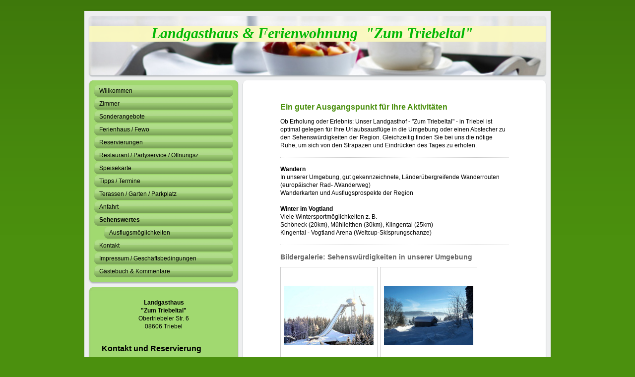

--- FILE ---
content_type: text/html; charset=UTF-8
request_url: https://www.landgasthaus-triebeltal.de/sehenswertes/
body_size: 6521
content:
<!DOCTYPE html>
<html lang="de"  ><head prefix="og: http://ogp.me/ns# fb: http://ogp.me/ns/fb# business: http://ogp.me/ns/business#">
    <meta http-equiv="Content-Type" content="text/html; charset=utf-8"/>
    <meta name="generator" content="IONOS MyWebsite"/>
        
    <link rel="dns-prefetch" href="//cdn.website-start.de/"/>
    <link rel="dns-prefetch" href="//108.mod.mywebsite-editor.com"/>
    <link rel="dns-prefetch" href="https://108.sb.mywebsite-editor.com/"/>
    <link rel="shortcut icon" href="//cdn.website-start.de/favicon.ico"/>
        <title>Gaststätte - Zum Triebeltal - - Sehenswertes</title>
    
    

<meta name="format-detection" content="telephone=no"/>
        <meta name="keywords" content="Gasthof, Pension, Lage, gut, Ausflüge, Auto, Bus, Bahn"/>
            <meta name="description" content="{{copmany_name}} ist ruhig und verkehrsgünstig gelegen, gut mit Auto, Bus und Bahn erreichbar und ein idealer Ausgangspunkt für Ausflüge und Urlaubsaktivitäten."/>
            <meta name="robots" content="index,follow"/>
        <link href="https://www.landgasthaus-triebeltal.de/s/style/layout.css?1706638171" rel="stylesheet" type="text/css"/>
    <link href="https://www.landgasthaus-triebeltal.de/s/style/main.css?1706638171" rel="stylesheet" type="text/css"/>
    <link href="https://www.landgasthaus-triebeltal.de/s/style/font.css?1706638171" rel="stylesheet" type="text/css"/>
    <link href="//cdn.website-start.de/app/cdn/min/group/web.css?1763478093678" rel="stylesheet" type="text/css"/>
<link href="//cdn.website-start.de/app/cdn/min/moduleserver/css/de_DE/common,shoppingbasket?1763478093678" rel="stylesheet" type="text/css"/>
    <link href="https://108.sb.mywebsite-editor.com/app/logstate2-css.php?site=490494271&amp;t=1769156959" rel="stylesheet" type="text/css"/>

<script type="text/javascript">
    /* <![CDATA[ */
var stagingMode = '';
    /* ]]> */
</script>
<script src="https://108.sb.mywebsite-editor.com/app/logstate-js.php?site=490494271&amp;t=1769156959"></script>

    <link href="https://www.landgasthaus-triebeltal.de/s/style/print.css?1763478093678" rel="stylesheet" media="print" type="text/css"/>
    <script type="text/javascript">
    /* <![CDATA[ */
    var systemurl = 'https://108.sb.mywebsite-editor.com/';
    var webPath = '/';
    var proxyName = '';
    var webServerName = 'www.landgasthaus-triebeltal.de';
    var sslServerUrl = 'https://www.landgasthaus-triebeltal.de';
    var nonSslServerUrl = 'http://www.landgasthaus-triebeltal.de';
    var webserverProtocol = 'http://';
    var nghScriptsUrlPrefix = '//108.mod.mywebsite-editor.com';
    var sessionNamespace = 'DIY_SB';
    var jimdoData = {
        cdnUrl:  '//cdn.website-start.de/',
        messages: {
            lightBox: {
    image : 'Bild',
    of: 'von'
}

        },
        isTrial: 0,
        pageId: 919383801    };
    var script_basisID = "490494271";

    diy = window.diy || {};
    diy.web = diy.web || {};

        diy.web.jsBaseUrl = "//cdn.website-start.de/s/build/";

    diy.context = diy.context || {};
    diy.context.type = diy.context.type || 'web';
    /* ]]> */
</script>

<script type="text/javascript" src="//cdn.website-start.de/app/cdn/min/group/web.js?1763478093678" crossorigin="anonymous"></script><script type="text/javascript" src="//cdn.website-start.de/s/build/web.bundle.js?1763478093678" crossorigin="anonymous"></script><script src="//cdn.website-start.de/app/cdn/min/moduleserver/js/de_DE/common,shoppingbasket?1763478093678"></script>
<script type="text/javascript" src="https://cdn.website-start.de/proxy/apps/static/resource/dependencies/"></script><script type="text/javascript">
                    if (typeof require !== 'undefined') {
                        require.config({
                            waitSeconds : 10,
                            baseUrl : 'https://cdn.website-start.de/proxy/apps/static/js/'
                        });
                    }
                </script><script type="text/javascript" src="//cdn.website-start.de/app/cdn/min/group/pfcsupport.js?1763478093678" crossorigin="anonymous"></script>    <meta property="og:type" content="business.business"/>
    <meta property="og:url" content="https://www.landgasthaus-triebeltal.de/sehenswertes/"/>
    <meta property="og:title" content="Gaststätte - Zum Triebeltal - - Sehenswertes"/>
            <meta property="og:description" content="{{copmany_name}} ist ruhig und verkehrsgünstig gelegen, gut mit Auto, Bus und Bahn erreichbar und ein idealer Ausgangspunkt für Ausflüge und Urlaubsaktivitäten."/>
                <meta property="og:image" content="https://www.landgasthaus-triebeltal.de/s/img/emotionheader.jpg"/>
        <meta property="business:contact_data:country_name" content="Deutschland"/>
    
    
    
    
    
    
    
    
</head>


<body class="body diyBgActive  cc-pagemode-default diy-market-de_DE" data-pageid="919383801" id="page-919383801">
    
    <div class="diyw">
        <div class="diyweb">
<div id="container">
	<div id="container_inner">
		<div id="container_innermost">
			<div id="container_wrapper">

				<div id="header">
					<div id="overlay_left"></div>
					<div id="overlay_right"></div>
					
					
<style type="text/css" media="all">
.diyw div#emotion-header {
        max-width: 940px;
        max-height: 120px;
                background: #eeeeee;
    }

.diyw div#emotion-header-title-bg {
    left: 0%;
    top: 20%;
    width: 100%;
    height: 26.33%;

    background-color: #fbf9be;
    opacity: 0.94;
    filter: alpha(opacity = 94.3);
    }
.diyw img#emotion-header-logo {
    left: 1.00%;
    top: 0.00%;
    background: transparent;
                border: 1px solid #CCCCCC;
        padding: 0px;
                display: none;
    }

.diyw div#emotion-header strong#emotion-header-title {
    left: 3%;
    top: 10%;
    color: #02b804;
        font: italic bold 30px/120% 'Comic Sans MS', cursive;
}

.diyw div#emotion-no-bg-container{
    max-height: 120px;
}

.diyw div#emotion-no-bg-container .emotion-no-bg-height {
    margin-top: 12.77%;
}
</style>
<div id="emotion-header" data-action="loadView" data-params="active" data-imagescount="1">
            <img src="https://www.landgasthaus-triebeltal.de/s/img/emotionheader.jpg?1386193488.940px.120px" id="emotion-header-img" alt=""/>
            
        <div id="ehSlideshowPlaceholder">
            <div id="ehSlideShow">
                <div class="slide-container">
                                        <div style="background-color: #eeeeee">
                            <img src="https://www.landgasthaus-triebeltal.de/s/img/emotionheader.jpg?1386193488.940px.120px" alt=""/>
                        </div>
                                    </div>
            </div>
        </div>


        <script type="text/javascript">
        //<![CDATA[
                diy.module.emotionHeader.slideShow.init({ slides: [{"url":"https:\/\/www.landgasthaus-triebeltal.de\/s\/img\/emotionheader.jpg?1386193488.940px.120px","image_alt":"","bgColor":"#eeeeee"}] });
        //]]>
        </script>

    
            
        
            
                  	<div id="emotion-header-title-bg"></div>
    
            <strong id="emotion-header-title" style="text-align: left">Landgasthaus &amp; Ferienwohnung  "Zum Triebeltal"</strong>
                    <div class="notranslate">
                <svg xmlns="http://www.w3.org/2000/svg" version="1.1" id="emotion-header-title-svg" viewBox="0 0 940 120" preserveAspectRatio="xMinYMin meet"><text style="font-family:'Comic Sans MS', cursive;font-size:30px;font-style:italic;font-weight:bold;fill:#02b804;line-height:1.2em;"><tspan x="0" style="text-anchor: start" dy="0.95em">Landgasthaus &amp; Ferienwohnung  "Zum Triebeltal"</tspan></text></svg>
            </div>
            
    
    <script type="text/javascript">
    //<![CDATA[
    (function ($) {
        function enableSvgTitle() {
                        var titleSvg = $('svg#emotion-header-title-svg'),
                titleHtml = $('#emotion-header-title'),
                emoWidthAbs = 940,
                emoHeightAbs = 120,
                offsetParent,
                titlePosition,
                svgBoxWidth,
                svgBoxHeight;

                        if (titleSvg.length && titleHtml.length) {
                offsetParent = titleHtml.offsetParent();
                titlePosition = titleHtml.position();
                svgBoxWidth = titleHtml.width();
                svgBoxHeight = titleHtml.height();

                                titleSvg.get(0).setAttribute('viewBox', '0 0 ' + svgBoxWidth + ' ' + svgBoxHeight);
                titleSvg.css({
                   left: Math.roundTo(100 * titlePosition.left / offsetParent.width(), 3) + '%',
                   top: Math.roundTo(100 * titlePosition.top / offsetParent.height(), 3) + '%',
                   width: Math.roundTo(100 * svgBoxWidth / emoWidthAbs, 3) + '%',
                   height: Math.roundTo(100 * svgBoxHeight / emoHeightAbs, 3) + '%'
                });

                titleHtml.css('visibility','hidden');
                titleSvg.css('visibility','visible');
            }
        }

        
            var posFunc = function($, overrideSize) {
                var elems = [], containerWidth, containerHeight;
                                    elems.push({
                        selector: '#emotion-header-title',
                        overrideSize: true,
                        horPos: 46.45,
                        vertPos: 18.92                    });
                    lastTitleWidth = $('#emotion-header-title').width();
                                                elems.push({
                    selector: '#emotion-header-title-bg',
                    horPos: 0,
                    vertPos: 22.96                });
                                
                containerWidth = parseInt('940');
                containerHeight = parseInt('120');

                for (var i = 0; i < elems.length; ++i) {
                    var el = elems[i],
                        $el = $(el.selector),
                        pos = {
                            left: el.horPos,
                            top: el.vertPos
                        };
                    if (!$el.length) continue;
                    var anchorPos = $el.anchorPosition();
                    anchorPos.$container = $('#emotion-header');

                    if (overrideSize === true || el.overrideSize === true) {
                        anchorPos.setContainerSize(containerWidth, containerHeight);
                    } else {
                        anchorPos.setContainerSize(null, null);
                    }

                    var pxPos = anchorPos.fromAnchorPosition(pos),
                        pcPos = anchorPos.toPercentPosition(pxPos);

                    var elPos = {};
                    if (!isNaN(parseFloat(pcPos.top)) && isFinite(pcPos.top)) {
                        elPos.top = pcPos.top + '%';
                    }
                    if (!isNaN(parseFloat(pcPos.left)) && isFinite(pcPos.left)) {
                        elPos.left = pcPos.left + '%';
                    }
                    $el.css(elPos);
                }

                // switch to svg title
                enableSvgTitle();
            };

                        var $emotionImg = jQuery('#emotion-header-img');
            if ($emotionImg.length > 0) {
                // first position the element based on stored size
                posFunc(jQuery, true);

                // trigger reposition using the real size when the element is loaded
                var ehLoadEvTriggered = false;
                $emotionImg.one('load', function(){
                    posFunc(jQuery);
                    ehLoadEvTriggered = true;
                                        diy.module.emotionHeader.slideShow.start();
                                    }).each(function() {
                                        if(this.complete || typeof this.complete === 'undefined') {
                        jQuery(this).load();
                    }
                });

                                noLoadTriggeredTimeoutId = setTimeout(function() {
                    if (!ehLoadEvTriggered) {
                        posFunc(jQuery);
                    }
                    window.clearTimeout(noLoadTriggeredTimeoutId)
                }, 5000);//after 5 seconds
            } else {
                jQuery(function(){
                    posFunc(jQuery);
                });
            }

                        if (jQuery.isBrowser && jQuery.isBrowser.ie8) {
                var longTitleRepositionCalls = 0;
                longTitleRepositionInterval = setInterval(function() {
                    if (lastTitleWidth > 0 && lastTitleWidth != jQuery('#emotion-header-title').width()) {
                        posFunc(jQuery);
                    }
                    longTitleRepositionCalls++;
                    // try this for 5 seconds
                    if (longTitleRepositionCalls === 5) {
                        window.clearInterval(longTitleRepositionInterval);
                    }
                }, 1000);//each 1 second
            }

            }(jQuery));
    //]]>
    </script>

    </div>


				</div>

				<div id="sidebar">

					<div class="sidebar_element altcolor">
						<div class="sidebar_top"></div>
						<div class="sidebar_middle">

							<div class="webnavigation"><ul id="mainNav1" class="mainNav1"><li class="navTopItemGroup_1"><a data-page-id="919383799" href="https://www.landgasthaus-triebeltal.de/" class="level_1"><span>Willkommen</span></a></li><li class="navTopItemGroup_2"><a data-page-id="919383800" href="https://www.landgasthaus-triebeltal.de/zimmer/" class="level_1"><span>Zimmer</span></a></li><li class="navTopItemGroup_3"><a data-page-id="920588671" href="https://www.landgasthaus-triebeltal.de/sonderangebote/" class="level_1"><span>Sonderangebote</span></a></li><li class="navTopItemGroup_4"><a data-page-id="920609341" href="https://www.landgasthaus-triebeltal.de/ferienhaus-fewo/" class="level_1"><span>Ferienhaus / Fewo</span></a></li><li class="navTopItemGroup_5"><a data-page-id="919383805" href="https://www.landgasthaus-triebeltal.de/reservierungen/" class="level_1"><span>Reservierungen</span></a></li><li class="navTopItemGroup_6"><a data-page-id="919383806" href="https://www.landgasthaus-triebeltal.de/restaurant-partyservice-öffnungsz/" class="level_1"><span>Restaurant / Partyservice / Öffnungsz.</span></a></li><li class="navTopItemGroup_7"><a data-page-id="919383816" href="https://www.landgasthaus-triebeltal.de/speisekarte/" class="level_1"><span>Speisekarte</span></a></li><li class="navTopItemGroup_8"><a data-page-id="919383807" href="https://www.landgasthaus-triebeltal.de/tipps-termine/" class="level_1"><span>Tipps  / Termine</span></a></li><li class="navTopItemGroup_9"><a data-page-id="919383808" href="https://www.landgasthaus-triebeltal.de/terassen-garten-parkplatz/" class="level_1"><span>Terassen / Garten / Parkplatz</span></a></li><li class="navTopItemGroup_10"><a data-page-id="919383809" href="https://www.landgasthaus-triebeltal.de/anfahrt/" class="level_1"><span>Anfahrt</span></a></li><li class="navTopItemGroup_11"><a data-page-id="919383801" href="https://www.landgasthaus-triebeltal.de/sehenswertes/" class="current level_1"><span>Sehenswertes</span></a></li><li><ul id="mainNav2" class="mainNav2"><li class="navTopItemGroup_11"><a data-page-id="919383813" href="https://www.landgasthaus-triebeltal.de/sehenswertes/ausflugsmöglichkeiten/" class="level_2"><span>Ausflugsmöglichkeiten</span></a></li></ul></li><li class="navTopItemGroup_12"><a data-page-id="919383810" href="https://www.landgasthaus-triebeltal.de/kontakt/" class="level_1"><span>Kontakt</span></a></li><li class="navTopItemGroup_13"><a data-page-id="919383811" href="https://www.landgasthaus-triebeltal.de/impressum-geschäftsbedingungen/" class="level_1"><span>Impressum / Geschäftsbedingungen</span></a></li><li class="navTopItemGroup_14"><a data-page-id="919383814" href="https://www.landgasthaus-triebeltal.de/gästebuch-kommentare/" class="level_1"><span>Gästebuch &amp; Kommentare</span></a></li></ul></div>

						</div>
						<div class="sidebar_bottom"></div>
					</div>

					<div class="sidebar_element altcolor">
						<div class="sidebar_top"></div>
						<div class="sidebar_middle">
							<div id="sidebar_content_wrapper">

									<div id="matrix_1023868570" class="sortable-matrix" data-matrixId="1023868570"><div class="n module-type-text diyfeLiveArea "> <p style="text-align: center;"><strong>Landgasthaus</strong></p>
<p style="text-align: center;"><strong>"Zum Triebeltal"</strong></p>
<p style="text-align: center;">Obertriebeler Str. 6</p>
<p style="text-align: center;">08606 Triebel</p>
<p> </p> </div><div class="n module-type-header diyfeLiveArea "> <h1><span class="diyfeDecoration">Kontakt und Reservierung</span></h1> </div><div class="n module-type-text diyfeLiveArea "> <p>Rufen Sie uns an:</p>
<p> </p>
<p><strong>+49 37434 80505</strong></p>
<p> </p>
<p>Oder nutzen Sie einfach unser <span style="color: #0000ff;"><a href="https://www.landgasthaus-triebeltal.de/reservierungen/">Kontaktformular</a></span>.</p> </div><div class="n module-type-hr diyfeLiveArea "> <div style="padding: 0px 0px">
    <div class="hr"></div>
</div>
 </div><div class="n module-type-header diyfeLiveArea "> <h1><span class="diyfeDecoration">Aktuelles</span></h1> </div><div class="n module-type-text diyfeLiveArea "> <p style="text-align: center;"> </p>
<p><strong>Erfahren Sie jetzt mehr über Triebel</strong></p>
<p><strong>auf www.gemeinde-triebel.de</strong></p>
<p> </p> </div><div class="n module-type-imageSubtitle diyfeLiveArea "> <div class="clearover imageSubtitle imageFitWidth" id="imageSubtitle-5812170447">
    <div class="align-container align-left" style="max-width: 250px">
        <a class="imagewrapper" href="https://www.landgasthaus-triebeltal.de/s/cc_images/teaserbox_2481414057.JPG?t=1621018100" rel="lightbox[5812170447]">
            <img id="image_2481414057" src="https://www.landgasthaus-triebeltal.de/s/cc_images/cache_2481414057.JPG?t=1621018100" alt="" style="max-width: 250px; height:auto"/>
        </a>

        
    </div>

</div>

<script type="text/javascript">
//<![CDATA[
jQuery(function($) {
    var $target = $('#imageSubtitle-5812170447');

    if ($.fn.swipebox && Modernizr.touch) {
        $target
            .find('a[rel*="lightbox"]')
            .addClass('swipebox')
            .swipebox();
    } else {
        $target.tinyLightbox({
            item: 'a[rel*="lightbox"]',
            cycle: false,
            hideNavigation: true
        });
    }
});
//]]>
</script>
 </div><div class="n module-type-text diyfeLiveArea "> <p> </p>
<p style="text-align: center;"><span style="color:#B71C1C;"><span style="font-size:22px;">Am 12.05.25 wird die Gaststätte schon</span></span></p>
<p style="text-align: center;"><span style="color:#B71C1C;"><span style="font-size:22px;">35 Jahre.</span></span></p>
<p style="text-align: center;"> </p> </div></div>

							</div>
						</div>
						<div class="sidebar_bottom"></div>
					</div>

				</div>

				<div id="content">
					<div id="content_back_top"></div>
					<div id="content_back_middle">
						<div class="gutter">
							<!-- content_start -->

							
        <div id="content_area">
        	<div id="content_start"></div>
        	
        
        <div id="matrix_1023868581" class="sortable-matrix" data-matrixId="1023868581"><div class="n module-type-header diyfeLiveArea "> <h1><span class="diyfeDecoration">Ein guter Ausgangspunkt für Ihre Aktivitäten</span></h1> </div><div class="n module-type-text diyfeLiveArea "> <p>Ob Erholung oder Erlebnis: Unser Landgasthof - "Zum Triebeltal" - in Triebel ist optimal gelegen für Ihre Urlaubsausflüge in die Umgebung oder einen Abstecher zu den Sehenswürdigkeiten
der Region. Gleichzeitig finden Sie bei uns die nötige Ruhe, um sich von den Strapazen und Eindrücken des Tages zu erholen. </p> </div><div class="n module-type-hr diyfeLiveArea "> <div style="padding: 0px 0px">
    <div class="hr"></div>
</div>
 </div><div class="n module-type-text diyfeLiveArea "> <p><strong>Wandern<br/></strong>In unserer Umgebung, gut gekennzeichnete, Länderübergreifende Wanderrouten (europäischer Rad- /Wanderweg)<br/>
Wanderkarten und Ausflugsprospekte der Region</p>
<p> </p>
<p><strong>Winter im Vogtland</strong></p>
<p>Viele Wintersportmöglichkeiten z. B.<br/>
Schöneck (20km), Mühlleithen (30km), Klingental (25km)<br/>
Kingental - Vogtland Arena (Weltcup-Skisprungschanze)</p> </div><div class="n module-type-hr diyfeLiveArea "> <div style="padding: 0px 0px">
    <div class="hr"></div>
</div>
 </div><div class="n module-type-header diyfeLiveArea "> <h2><span class="diyfeDecoration">Bildergalerie: Sehenswürdigkeiten in unserer Umgebung</span></h2> </div><div class="n module-type-gallery diyfeLiveArea "> <div class="ccgalerie clearover" id="lightbox-gallery-5781397154">

<div class="thumb_pro1" id="gallery_thumb_2415572003" style="width: 188px; height: 188px;">
	<div class="innerthumbnail" style="width: 188px; height: 188px;">		<a rel="lightbox[5781397154]" href="https://www.landgasthaus-triebeltal.de/s/cc_images/cache_2415572003.jpg?t=1295527868" title="Skisprungschanze Klingenthal">			<img src="https://www.landgasthaus-triebeltal.de/s/cc_images/thumb_2415572003.jpg?t=1295527868" id="image_2415572003" alt=""/>
		</a>
	</div>

</div>

<div class="thumb_pro1" id="gallery_thumb_2415572004" style="width: 188px; height: 188px;">
	<div class="innerthumbnail" style="width: 188px; height: 188px;">		<a rel="lightbox[5781397154]" href="https://www.landgasthaus-triebeltal.de/s/cc_images/cache_2415572004.jpg?t=1295527869" title="Winter in Schöneck">			<img src="https://www.landgasthaus-triebeltal.de/s/cc_images/thumb_2415572004.jpg?t=1295527869" id="image_2415572004" alt=""/>
		</a>
	</div>

</div>
</div>
   <script type="text/javascript">
  //<![CDATA[
      jQuery(document).ready(function($){
          var $galleryEl = $('#lightbox-gallery-5781397154');

          if ($.fn.swipebox && Modernizr.touch) {
              $galleryEl
                  .find('a[rel*="lightbox"]')
                  .addClass('swipebox')
                  .swipebox();
          } else {
              $galleryEl.tinyLightbox({
                  item: 'a[rel*="lightbox"]',
                  cycle: true
              });
          }
      });
    //]]>
    </script>
 </div><div class="n module-type-text diyfeLiveArea "> <p>Sie haben Fragen zu Ihren Möglichkeiten? Auf Anfrage erhalten Sie bei uns stets aktuelle Informationenl!</p> </div></div>
        
        
        </div>

							<!-- content_ende -->
						</div>
					</div>
					<div id="content_back_bottom"></div>
					<div class="c"></div>
				</div>  

			  <div id="footer" class="altcolor">

					<div id="contentfooter">
    <div class="leftrow">
                        <a rel="nofollow" href="javascript:window.print();">
                    <img class="inline" height="14" width="18" src="//cdn.website-start.de/s/img/cc/printer.gif" alt=""/>
                    Druckversion                </a> <span class="footer-separator">|</span>
                <a href="https://www.landgasthaus-triebeltal.de/sitemap/">Sitemap</a>
                        <br/> © Gaststätte "Zum Triebeltal" - Designed by <a href="http://www.computer-more24.de" target="_blank">Computer &amp; more</a> 2011.
            </div>
    <script type="text/javascript">
        window.diy.ux.Captcha.locales = {
            generateNewCode: 'Neuen Code generieren',
            enterCode: 'Bitte geben Sie den Code ein'
        };
        window.diy.ux.Cap2.locales = {
            generateNewCode: 'Neuen Code generieren',
            enterCode: 'Bitte geben Sie den Code ein'
        };
    </script>
    <div class="rightrow">
                    <span class="loggedout">
                <a rel="nofollow" id="login" href="https://login.1and1-editor.com/490494271/www.landgasthaus-triebeltal.de/de?pageId=919383801">
                    Login                </a>
            </span>
                
                <span class="loggedin">
            <a rel="nofollow" id="logout" href="https://108.sb.mywebsite-editor.com/app/cms/logout.php">Logout</a> <span class="footer-separator">|</span>
            <a rel="nofollow" id="edit" href="https://108.sb.mywebsite-editor.com/app/490494271/919383801/">Seite bearbeiten</a>
        </span>
    </div>
</div>
            <div id="loginbox" class="hidden">
                <script type="text/javascript">
                    /* <![CDATA[ */
                    function forgotpw_popup() {
                        var url = 'https://passwort.1und1.de/xml/request/RequestStart';
                        fenster = window.open(url, "fenster1", "width=600,height=400,status=yes,scrollbars=yes,resizable=yes");
                        // IE8 doesn't return the window reference instantly or at all.
                        // It may appear the call failed and fenster is null
                        if (fenster && fenster.focus) {
                            fenster.focus();
                        }
                    }
                    /* ]]> */
                </script>
                                <img class="logo" src="//cdn.website-start.de/s/img/logo.gif" alt="IONOS" title="IONOS"/>

                <div id="loginboxOuter"></div>
            </div>
        


			  </div>

			</div>
		</div>
	</div>
</div>

<div id="background"></div></div>    </div>

    
    </body>


<!-- rendered at Mon, 29 Dec 2025 10:06:14 +0100 -->
</html>
